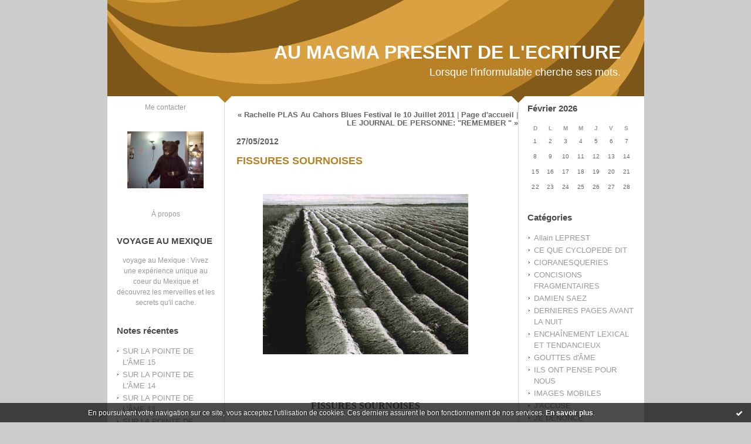

--- FILE ---
content_type: text/html; charset=UTF-8
request_url: http://aumagmapresentdelecriture.hautetfort.com/archive/2012/02/25/fissures-sournoises.html
body_size: 9057
content:
<!DOCTYPE html PUBLIC "-//W3C//DTD XHTML 1.0 Transitional//EN" "http://www.w3.org/TR/xhtml1/DTD/xhtml1-transitional.dtd">
<html xmlns="http://www.w3.org/1999/xhtml" xml:lang="fr" lang="fr">
<head>
<link rel="icon" href="https://static.hautetfort.com/backend/graphics/favicon.ico" type="image/x-icon" />
<title>FISSURES SOURNOISES : AU MAGMA PRESENT DE L'ECRITURE</title>
<meta name="description" content="&nbsp; &nbsp; FISSURES SOURNOISES &nbsp; Pourquoi écrit-on ce qu'on ne dit pas ? &nbsp; &nbsp; Il faut être attentif à toutes les dissonances,..." />
<meta name="keywords" content="au magma present de l'ecriture, fissure, sournois, être attentif, dissonance, constitution, inépuisable, source, désenchantement, cpntribution, emmêler, écheveau, tumultueux, naufrage, inconsidération, immensité, lassitude, banaliser, cheminement, désastre final, inéluctable, douloureux, éprouver, sentiment trop présent, fuir, passer, mourir, vanité, tentative, calfatage, s'attacher, sauvegarder, l'essentiel, crever l'abcès, obsession, désespoir, existence, démonter, échec, craint, réussite, invisible, ténèbres, entrer en dissidence, égarer, creuser son sillon, étonnement, éblouissement, inquiétude, se soumettre" />
<link rel="canonical" href="http://aumagmapresentdelecriture.hautetfort.com/archive/2012/02/25/fissures-sournoises.html" />
<meta name="abstract" content="Lorsque l'informulable cherche ses mots." />
<meta http-equiv="Content-Type" content="text/html; charset=utf-8" />
<meta name="publisher" content="http://www.blogspirit.com/" />
<meta name="generator" content="http://www.blogspirit.com/" />
<meta name="robots" content="index,follow" />
<link rel="stylesheet" href="https://static.hautetfort.com/backend/skins/set27/b98125/style-scs.css" type="text/css" />
<link rel="stylesheet" href="http://aumagmapresentdelecriture.hautetfort.com/style.css?1728293169" type="text/css" />
<link rel="alternate" type="application/atom+xml" title="Atom" href="http://aumagmapresentdelecriture.hautetfort.com/atom.xml" />
<link rel="alternate" type="application/rss+xml" title="RSS" href="http://aumagmapresentdelecriture.hautetfort.com/index.rss" />
<link rel="start" href="http://aumagmapresentdelecriture.hautetfort.com/" title="Home" />
<link rel="prev" href="http://aumagmapresentdelecriture.hautetfort.com/archive/2012/05/26/rachelle-plas-au-cahors-blues-festival-le-10-juillet-2011.html" title="Rachelle PLAS Au Cahors Blues Festival le 10 Juillet 2011" />
<link rel="next" href="http://aumagmapresentdelecriture.hautetfort.com/archive/2012/05/27/le-journal-de-personne-remember.html" title="LE JOURNAL DE PERSONNE: &quot;REMEMBER &quot;" />
<script>var _originalArrayFrom = Array.from;</script>
<script src="//ajax.googleapis.com/ajax/libs/prototype/1.7.3.0/prototype.js"></script>
<script>Array.from = _originalArrayFrom;</script>
<script type="text/javascript" src="https://static.hautetfort.com/backend/javascript/validator.js"></script>
<script type="text/javascript" src="https://static.hautetfort.com/backend/javascript/rememberme.js"></script>
<script type="text/javascript" src="https://static.hautetfort.com/backend/javascript/comment.js"></script>
<script type="text/javascript">
var errMsgName = "Saisissez votre nom.";
var errMsgEmail = "Saisissez votre email.";
var errMsgComment = "Écrire un commentaire.";
        </script>
<meta property="og:title" content="FISSURES SOURNOISES"/>
<meta property="og:description" content="&nbsp; &nbsp; FISSURES SOURNOISES &nbsp; Pourquoi écrit-on ce qu'on ne dit pas ? &nbsp; &nbsp; Il faut être attentif à toutes les dissonances,..."/>
<meta property="og:image" content="https://size.blogspirit.net/hautetfort.com/aumagmapresentdelecriture/560/media/01/00/2356270313.jpg" />
<script type="text/javascript">  var _gaq = _gaq || [];  _gaq.push(['_setAccount', 'UA-26630817-1']);  _gaq.push(['_trackPageview']);  (function() {    var ga = document.createElement('script'); ga.type = 'text/javascript'; ga.async = true;    ga.src = ('https:' == document.location.protocol ? 'https://ssl' : 'http://www') + '.google-analytics.com/ga.js';    var s = document.getElementsByTagName('script')[0]; s.parentNode.insertBefore(ga, s);  })();</script>
<script>
  (function(i,s,o,g,r,a,m){i['GoogleAnalyticsObject']=r;i[r]=i[r]||function(){
  (i[r].q=i[r].q||[]).push(arguments)},i[r].l=1*new Date();a=s.createElement(o),
  m=s.getElementsByTagName(o)[0];a.async=1;a.src=g;m.parentNode.insertBefore(a,m)
  })(window,document,'script','//www.google-analytics.com/analytics.js','ga');

  ga('create', 'UA-26630817-1', 'auto');
  ga('send', 'pageview');

</script>
<script type="text/javascript">

function popupCenter(url,width,height,xtr) {
    var top=(screen.height-height)/2;
    var left=(screen.width-width)/2;
    window.open(url,"",xtr+",top="+top+",left="+left+",width="+width+",height="+height);
}

</script>
<style type="text/css">
body {
margin-bottom: 0px;
}
#toppub { display: block; width: 555px; height: 140px; margin: 0 auto;}
.content a img {border:0px;}
#footer {
text-align: center;
font-size: 65%;
width: auto;
margin: 2em auto 0px auto;
color: #000;
line-height: 210%;
display: block;
padding: 5px 15px;
background: #fff;
border-top: 1px solid #000;
}
#footer a {
color: #000;
text-decoration: underline;
background-color: transparent;
display: inline;
}
#footer a:hover {
color: #000;
text-decoration: underline;
background-color: transparent;
display: inline;
}
#sponsored-links {
display: block;
margin: 0;
padding: 0;
border: 0;
background: transparent;
margin-bottom: -5px;
}
</style>
</head>
<body>
<div data-cookie="off"><p data-close><a href="#" title="J'ai lu ce message"><span class="ui-icon ui-icon-check">Ok</span></a></p><p data-text>En poursuivant votre navigation sur ce site, vous acceptez l'utilisation de cookies. Ces derniers assurent le bon fonctionnement de nos services. <a href="https://www.hautetfort.com/cookies.html" title="En savoir plus sur les cookies" target="_blank">En savoir plus</a>.</p></div><style>[data-cookie]{display:none;position:fixed;backface-visibility:hidden;bottom:0;left:0;width:100%;background:black;background:url([data-uri]);color:white;padding:.5em 0;text-align:center;z-index:9999;}
[data-cookie~="on"]{display:block;}
[data-cookie] p{color:white;font-size:12px;margin:0;padding:0 .5em;line-height:1.3em;text-shadow:1px 0 3px rgba(0,0,0,1);}
[data-cookie] a{color:white;}
[data-cookie] [data-text]{margin:1px auto 0;text-align:left;max-width:980px;}
[data-cookie] [data-close]{float:right;margin:0 .5em;}
[data-cookie] .ui-icon{background-image: url(//download.jqueryui.com/themeroller/images/ui-icons_ffffff_256x240.png);}
.ui-icon-check {background-position: -64px -144px;}
.ui-icon {height: 16px;width: 16px;}
.ui-icon {background-repeat: no-repeat;display: block;overflow: hidden;text-indent: -99999px;}
@media print {[data-cookie]{display:none;}}
</style>
<div id="container">
<div class="container-decorator1">
<div class="container-decorator2">
<div id="banner-img">
<div class="banner-img-decorator1">
<div class="banner-img-decorator2">
<div class="img-link">
<a href="http://aumagmapresentdelecriture.hautetfort.com/"></a>
</div>
</div>
</div>
</div>
<div id="banner">
<div class="banner-decorator1">
<div class="banner-decorator2">
<h1><a href="http://aumagmapresentdelecriture.hautetfort.com/">AU MAGMA PRESENT DE L'ECRITURE</a></h1>
<h2>Lorsque l'informulable cherche ses mots.</h2>
</div>
</div>
</div>
<div id="left">
<div class="left-decorator1">
<div class="left-decorator2">
<div class="sidebar"><div id="box-contactme" class="boxtitleless-decorator1"> <div class="boxtitleless-decorator2"><div class="boxtitleless-decorator3"> <div class="link-note"><a href="http://aumagmapresentdelecriture.hautetfort.com/apps/contact/index.php">Me contacter</a></div> </div></div> </div><!--boxsep-->
<div id="box-yourphoto" class="boxtitleless-decorator1"><div class="boxtitleless-decorator2"><div class="boxtitleless-decorator3"> <div class="link-note"> <div id="my-photo"> <img src="http://aumagmapresentdelecriture.hautetfort.com/media/02/01/2299687309.jpg" width="130" height="97" alt="Photo" /> </div></div> </div></div></div><!--boxsep-->
<div id="box-aboutme" class="boxtitleless-decorator1"><div class="boxtitleless-decorator2"><div class="boxtitleless-decorator3"> <div class="link-note"><a href="http://aumagmapresentdelecriture.hautetfort.com/about.html">À propos</a></div> </div></div></div><!--boxsep-->
<div id="box-mybox2735582" class="box-decorator1"><div class="box-decorator2"><div class="box-decorator3"><div class="decorator1"><div class="decorator2"><h2>VOYAGE AU MEXIQUE</h2></div></div><div class="boxcontent-decorator1"><div class="boxcontent-decorator2"><div class="boxcontent-decorator3" style="text-align: center"><a href="http://www.mexicoveo.com" target="_blank">voyage au Mexique</a> : Vivez une expérience unique au coeur du Mexique et découvrez les merveilles et les secrets qu'il cache. <!--wizard:html--></div></div></div></div></div></div><!--boxsep-->
<div id="box-recentposts" class="box-decorator1"><div class="box-decorator2"><div class="box-decorator3"> <div class="decorator1"><div class="decorator2"><h2>Notes récentes</h2></div></div> <div class="boxcontent-decorator1"><div class="boxcontent-decorator2"><div class="boxcontent-decorator3"> <ul> <li><a href="http://aumagmapresentdelecriture.hautetfort.com/archive/2018/02/11/sur-la-pointe-de-l-ame-15-6025429.html">SUR LA POINTE DE L'ÂME  15</a></li>    <li><a href="http://aumagmapresentdelecriture.hautetfort.com/archive/2018/02/09/sur-la-pointe-de-l-ame-14-6024912.html">SUR LA POINTE DE L'ÂME  14</a></li>    <li><a href="http://aumagmapresentdelecriture.hautetfort.com/archive/2018/02/08/sur-la-pointe-de-l-ame-12-6024641.html">SUR LA POINTE DE L'ÂME  13</a></li>    <li><a href="http://aumagmapresentdelecriture.hautetfort.com/archive/2018/02/07/sur-la-pointe-de-l-ame-12-6024337.html">SUR LA POINTE DE L'ÂME  12</a></li>    <li><a href="http://aumagmapresentdelecriture.hautetfort.com/archive/2017/12/14/sur-la-pointe-de-l-ame-11-6008245.html">SUR LA POINTE DE L'ÂME  11</a></li>    <li><a href="http://aumagmapresentdelecriture.hautetfort.com/archive/2017/12/14/sur-la-pointe-de-l-ame-10-6008240.html">SUR LA POINTE DE L'ÂME  10</a></li>    <li><a href="http://aumagmapresentdelecriture.hautetfort.com/archive/2017/12/14/sur-la-pointe-de-l-ame-9-6008239.html">SUR LA POINTE DE L'ÂME  9</a></li>    <li><a href="http://aumagmapresentdelecriture.hautetfort.com/archive/2017/12/15/sur-la-pointe-de-l-ame-8-6008236.html">SUR LA POINTE DE L'ÂME  8</a></li>    <li><a href="http://aumagmapresentdelecriture.hautetfort.com/archive/2017/12/14/sur-la-pointe-de-l-ame-7-6008235.html">SUR LA POINTE DE L'ÂME  7</a></li>    <li><a href="http://aumagmapresentdelecriture.hautetfort.com/archive/2017/11/28/sur-la-pointe-de-l-ame-6-6003439.html">SUR LA POINTE DE L'ÂME  6</a></li> </ul> </div></div></div> </div></div></div> <!--boxsep-->
<div id="box-recentcomments" class="box-decorator1"><div class="box-decorator2"><div class="box-decorator3"> <div class="decorator1"><div class="decorator2"><h2>Commentaires récents</h2></div></div> <div class="boxcontent-decorator1"><div class="boxcontent-decorator2"><div class="boxcontent-decorator3"> <ul> <li><a href="http://aumagmapresentdelecriture.hautetfort.com/archive/2017/09/21/fleches-perdues-5981787.html#c8650975">Goose</a> sur <a href="http://aumagmapresentdelecriture.hautetfort.com/archive/2017/09/21/fleches-perdues-5981787.html">FLÈCHES PERDUES</a></li>    <li><a href="http://aumagmapresentdelecriture.hautetfort.com/archive/2016/10/31/il-ne-criera-plus-5867777.html#c8555623">cloetens</a> sur <a href="http://aumagmapresentdelecriture.hautetfort.com/archive/2016/10/31/il-ne-criera-plus-5867777.html">IL NE CRIERA PLUS</a></li>    <li><a href="http://aumagmapresentdelecriture.hautetfort.com/archive/2016/09/30/parcours-complexe-5854460.html#c8544902">MILIQUE</a> sur <a href="http://aumagmapresentdelecriture.hautetfort.com/archive/2016/09/30/parcours-complexe-5854460.html">PARCOURS COMPLEXE</a></li>    <li><a href="http://aumagmapresentdelecriture.hautetfort.com/archive/2016/09/30/parcours-complexe-5854460.html#c8544868">Stagire</a> sur <a href="http://aumagmapresentdelecriture.hautetfort.com/archive/2016/09/30/parcours-complexe-5854460.html">PARCOURS COMPLEXE</a></li>    <li><a href="http://aumagmapresentdelecriture.hautetfort.com/archive/2011/08/30/le-bonheur-insecable.html#c8432704">MILIQUE</a> sur <a href="http://aumagmapresentdelecriture.hautetfort.com/archive/2011/08/30/le-bonheur-insecable.html">LE BONHEUR INSÉCABLE</a></li>    <li><a href="http://aumagmapresentdelecriture.hautetfort.com/archive/2011/08/30/le-bonheur-insecable.html#c8432684">Lou</a> sur <a href="http://aumagmapresentdelecriture.hautetfort.com/archive/2011/08/30/le-bonheur-insecable.html">LE BONHEUR INSÉCABLE</a></li>    <li><a href="http://aumagmapresentdelecriture.hautetfort.com/archive/2016/01/06/haine-je-te-hais-2.html#c8428323">cloetens</a> sur <a href="http://aumagmapresentdelecriture.hautetfort.com/archive/2016/01/06/haine-je-te-hais-2.html">HAINE, JE TE HAIS!  2</a></li>    <li><a href="http://aumagmapresentdelecriture.hautetfort.com/archive/2015/10/02/vacarme-familier-4-5693811.html#c8423353">plaque immatriculation france</a> sur <a href="http://aumagmapresentdelecriture.hautetfort.com/archive/2015/10/02/vacarme-familier-4-5693811.html">VACARME FAMILIER  4</a></li> </ul> </div></div></div> </div></div></div> <!--boxsep-->
<div id="box-youremail" class="boxtitleless-decorator1"><div class="boxtitleless-decorator2"><div class="boxtitleless-decorator3"> <div class="link-note"><a href="&#109;&#97;&#105;&#108;&#116;&#111;&#58;%6d%69%6c%69%71%75%65@%68%6f%74%6d%61%69%6c.%66%72" >&#x6d;&#x69;&#x6c;&#x69;&#x71;&#x75;&#x65;&#x40;&#x68;&#x6f;&#x74;&#x6d;&#x61;&#x69;&#x6c;&#x2e;&#x66;&#x72;</a></div> </div></div></div><!--boxsep-->
<div id="box-mybox2237916" class="boxtitleless-decorator1"><div class="boxtitleless-decorator2"><div class="boxtitleless-decorator3"><div class="link-note" style="line-height: 150%;"><!--
Webdezign.tutoriaux.free.fr® Compteur de visiteurs -->
<script src="http://webdezign.tutoriaux.free.fr/services/compteur_page.php?client=35563&Af=12"></script>
<!--
Fin Compteur de visiteurs® -->
<!--wizard:html--></div></div></div></div><!--boxsep-->
<div id="box-syndication" class="boxtitleless-decorator1"><div class="boxtitleless-decorator2"><div class="boxtitleless-decorator3"><div class="link-note"><a href="http://aumagmapresentdelecriture.hautetfort.com/index.rss"><img src="https://static.hautetfort.com/backend/images/extras/rssvalidated.gif" alt="Syndicate this site (rss)" /></a><br/><a href="http://aumagmapresentdelecriture.hautetfort.com/atom.xml"><img src="https://static.hautetfort.com/backend/images/extras/atom10.gif" alt="Syndicate this site (XML)" /></a><br/></div></div></div></div><!--boxsep-->
<div class="link-note"> <a href="http://www.hautetfort.com/admin/"> <img src="https://static.hautetfort.com/backend/images/extras/hautetfort.gif" alt="blog"/></a><br /></div><!--boxsep-->
<div class="box-decorator1" id="box-search"> <div class="box-decorator2"> <div class="box-decorator3"> <div class="decorator1"> <div class="decorator2"> <h2>Rechercher</h2> </div> </div> <div class="boxcontent-decorator1"> <div class="boxcontent-decorator2"> <div class="boxcontent-decorator3"> <form action="/apps/search/" method="get" name="search"> <input name="s" type="text"/> <input type="submit" class="search_button" value="OK"/> </form> </div> </div> </div> </div> </div> </div><!--boxsep-->
</div>
</div>
</div>
</div>
<div id="right">
<div class="right-decorator1">
<div class="right-decorator2">
<div class="sidebar"><!--boxsep-->
<!--boxsep-->
<div id="box-calendar" class="box-decorator1"><div class="box-decorator2"><div class="box-decorator3">
<div class="decorator1"><div class="decorator2"><h2>Février&nbsp;2026</h2></div></div>
<div class="boxcontent-decorator1"><div class="boxcontent-decorator2"><div class="boxcontent-decorator3">
<div class="calendar-box">
<table class="calendar" border="0" cellpadding="1" cellspacing="1">
<tr>
<th class="day-of-week">D</th>
<th class="day-of-week">L</th>
<th class="day-of-week">M</th>
<th class="day-of-week">M</th>
<th class="day-of-week">J</th>
<th class="day-of-week">V</th>
<th class="day-of-week">S</th>
</tr>
<tr valign="top">
<td class="day even today"> 1</td>
<td class="day odd"> 2</td>
<td class="day even"> 3</td>
<td class="day odd"> 4</td>
<td class="day even"> 5</td>
<td class="day odd"> 6</td>
<td class="day even"> 7</td>
</tr>
<tr valign="top">
<td class="day odd"> 8</td>
<td class="day even"> 9</td>
<td class="day odd">10</td>
<td class="day even">11</td>
<td class="day odd">12</td>
<td class="day even">13</td>
<td class="day odd">14</td>
</tr>
<tr valign="top">
<td class="day even">15</td>
<td class="day odd">16</td>
<td class="day even">17</td>
<td class="day odd">18</td>
<td class="day even">19</td>
<td class="day odd">20</td>
<td class="day even">21</td>
</tr>
<tr valign="top">
<td class="day odd">22</td>
<td class="day even">23</td>
<td class="day odd">24</td>
<td class="day even">25</td>
<td class="day odd">26</td>
<td class="day even">27</td>
<td class="day odd">28</td>
</tr>
</table>
</div>
</div></div></div>
</div></div></div><!--boxsep-->
<div id="box-categories" class="box-decorator1"><div class="box-decorator2"><div class="box-decorator3"> <div class="decorator1"> <div class="decorator2"><h2>Catégories</h2></div></div> <div class="boxcontent-decorator1"><div class="boxcontent-decorator2"><div class="boxcontent-decorator3"> <ul>     <li> <a href="http://aumagmapresentdelecriture.hautetfort.com/allain-leprest/">Allain LEPREST</a>    </li>  <li> <a href="http://aumagmapresentdelecriture.hautetfort.com/ce-que-cyclopede-dit/">CE QUE CYCLOPEDE DIT</a>    </li>  <li> <a href="http://aumagmapresentdelecriture.hautetfort.com/fulgurances-cioranesques/">CIORANESQUERIES</a>    </li>  <li> <a href="http://aumagmapresentdelecriture.hautetfort.com/concisions-fragmentaires/">CONCISIONS FRAGMENTAIRES</a>    </li>  <li> <a href="http://aumagmapresentdelecriture.hautetfort.com/damien-saez/">DAMIEN SAEZ</a>    </li>  <li> <a href="http://aumagmapresentdelecriture.hautetfort.com/dernieres-pages-avant-la-nuit/">DERNIERES PAGES AVANT LA NUIT</a>    </li>  <li> <a href="http://aumagmapresentdelecriture.hautetfort.com/enchainement-lexical-et-tendancieux/">ENCHAÎNEMENT LEXICAL ET TENDANCIEUX</a>    </li>  <li> <a href="http://aumagmapresentdelecriture.hautetfort.com/gouttes-d-ame/">GOUTTES d'ÂME</a>    </li>  <li> <a href="http://aumagmapresentdelecriture.hautetfort.com/ils-ont-pense-pour-nous/">ILS ONT PENSE POUR NOUS</a>    </li>  <li> <a href="http://aumagmapresentdelecriture.hautetfort.com/images-mobiles/">IMAGES MOBILES</a>    </li>  <li> <a href="http://aumagmapresentdelecriture.hautetfort.com/j-accuse/">J'ACCUSE</a>    </li>  <li> <a href="http://aumagmapresentdelecriture.hautetfort.com/denonciation/">JE DENONCE</a>    </li>  <li> <a href="http://aumagmapresentdelecriture.hautetfort.com/je-m-accuse/">JE M'ACCUSE</a>    </li>  <li> <a href="http://aumagmapresentdelecriture.hautetfort.com/je-me-reproche/">JE ME REPROCHE</a>    </li>  <li> <a href="http://aumagmapresentdelecriture.hautetfort.com/site-ami/">Jehan JONAS</a>    </li>  <li> <a href="http://aumagmapresentdelecriture.hautetfort.com/la-parisienne-liberee/">LA PARISIENNE LIBEREE</a>    </li>  <li> <a href="http://aumagmapresentdelecriture.hautetfort.com/la-pensee-en-mouvement/">LA PENSEE EN MOUVEMENT</a>    </li>  <li> <a href="http://aumagmapresentdelecriture.hautetfort.com/la-ptite-francette/">LA PTITE FRANCETTE</a>    </li>  <li> <a href="http://aumagmapresentdelecriture.hautetfort.com/leo-ferre/">LEO FERRE</a>    </li>  <li> <a href="http://aumagmapresentdelecriture.hautetfort.com/les-archives-de-lyna/">LES ARCHIVES DE LYNA</a>    </li>  <li> <a href="http://aumagmapresentdelecriture.hautetfort.com/les-contes-de-noel/">LES CONTES DE NOËL</a>    </li>  <li> <a href="http://aumagmapresentdelecriture.hautetfort.com/les-deschiens/">LES DESCHIENS</a>    </li>  <li> <a href="http://aumagmapresentdelecriture.hautetfort.com/musique/">MUSIQUE</a>    </li>  <li> <a href="http://aumagmapresentdelecriture.hautetfort.com/nouvelles/">NOUVELLES</a>    </li>  <li> <a href="http://aumagmapresentdelecriture.hautetfort.com/poesies-dites-en-images/">POESIES DITES EN IMAGES</a>    </li>  <li> <a href="http://aumagmapresentdelecriture.hautetfort.com/sonarte/">SONARTE</a>   </li> </ul> </div></div></div> </div></div></div> <!--boxsep-->
<div id="box-archives" class="box-decorator1"><div class="box-decorator2"><div class="box-decorator3"> <div class="decorator1"><div class="decorator2"><h2>Archives</h2></div></div> <div class="boxcontent-decorator1"><div class="boxcontent-decorator2"><div class="boxcontent-decorator3"> <ul><li><a href="http://aumagmapresentdelecriture.hautetfort.com/archive/2018/02/index.html">2018-02</a></li>  <li><a href="http://aumagmapresentdelecriture.hautetfort.com/archive/2017/12/index.html">2017-12</a></li>  <li><a href="http://aumagmapresentdelecriture.hautetfort.com/archive/2017/11/index.html">2017-11</a></li>  <li><a href="http://aumagmapresentdelecriture.hautetfort.com/archive/2017/10/index.html">2017-10</a></li>  <li><a href="http://aumagmapresentdelecriture.hautetfort.com/archive/2017/09/index.html">2017-09</a></li>  <li><a href="http://aumagmapresentdelecriture.hautetfort.com/archive/2017/08/index.html">2017-08</a></li>  <li><a href="http://aumagmapresentdelecriture.hautetfort.com/archive/2017/07/index.html">2017-07</a></li>  <li><a href="http://aumagmapresentdelecriture.hautetfort.com/archive/2017/06/index.html">2017-06</a></li>  <li><a href="http://aumagmapresentdelecriture.hautetfort.com/archive/2017/05/index.html">2017-05</a></li>  <li><a href="http://aumagmapresentdelecriture.hautetfort.com/archive/2017/04/index.html">2017-04</a></li> <li><a href="http://aumagmapresentdelecriture.hautetfort.com/archives/">Toutes les archives</a></li></ul> </div></div></div> </div></div></div><!--boxsep-->
<div id="box-mybox2237917" class="boxtitleless-decorator1"><div class="boxtitleless-decorator2"><div class="boxtitleless-decorator3"><div class="link-note" style="line-height: 150%;"><?php
function getIP() //Permet d"avoir l"IP d"un visiteur
{
if ( isset($_SERVER["HTTP_X_FORWARDED_FOR"]) )
$ip = $_SERVER["HTTP_X_FORWARDED_FOR"];
else
$ip = $_SERVER["REMOTE_ADDR"]; return $ip;
}
// Affichage de l"adresse IP
echo getIP();
?><!--wizard:html--></div></div></div></div><!--boxsep-->
<div id="box-lastupdatedblogs" class="box-decorator1"><div class="box-decorator2"><div class="box-decorator3"><div class="decorator1"><div class="decorator2"><h2>Derniers weblogs mis à jour</h2></div></div><div class="boxcontent-decorator1"><div class="boxcontent-decorator2"><div class="boxcontent-decorator3"> <ul><li><a target="_blank" href="http://www.belgicatho.be/" title="BELGICATHO">BELGICATHO</a></li><li><a target="_blank" href="http://jean-louis-massot.hautetfort.com/" title="Bla Bla Bla">Bla Bla Bla</a></li><li><a target="_blank" href="http://sciencepoparis8.hautetfort.com/" title="Science politique - Paris 8">Science politique - Paris 8</a></li><li><a target="_blank" href="http://synthesenationale.hautetfort.com/" title="SYNTHESE NATIONALE">SYNTHESE NATIONALE</a></li><li><a target="_blank" href="http://etpourquoidonc.hautetfort.com/" title="ET POURQUOI DONC ?">ET POURQUOI DONC ?</a></li><li><a target="_blank" href="http://blogjfv.hautetfort.com/" title="BLOGJFV">BLOGJFV</a></li><li><a target="_blank" href="http://librairiesandales.hautetfort.com/" title="Les Sandales d'Empédocle librairie jeunesse">Les Sandales d'Empédocle libr...</a></li><li><a target="_blank" href="http://lafautearousseau.hautetfort.com/" title="LAFAUTEAROUSSEAU">LAFAUTEAROUSSEAU</a></li><li><a target="_blank" href="http://lespapotisdesophie.hautetfort.com/" title="Les papotis de Sophie">Les papotis de Sophie</a></li><li><a target="_blank" href="http://lebienecrire.hautetfort.com/" title="Le bien écrire">Le bien écrire</a></li></ul></div></div></div></div></div></div><!--boxsep-->
</div>
</div>
</div>
</div>
<div id="center">
<div class="center-decorator1">
<div class="center-decorator2">
<div class="content">
<p align="right" class="nav">
<a class="navprev" href="http://aumagmapresentdelecriture.hautetfort.com/archive/2012/05/26/rachelle-plas-au-cahors-blues-festival-le-10-juillet-2011.html">&laquo; Rachelle PLAS Au Cahors Blues Festival le 10 Juillet 2011</a> |                                         <a class="navup" href="http://aumagmapresentdelecriture.hautetfort.com/">Page d'accueil</a>
| <a class="navnext" href="http://aumagmapresentdelecriture.hautetfort.com/archive/2012/05/27/le-journal-de-personne-remember.html">LE JOURNAL DE PERSONNE: "REMEMBER " &raquo;</a>                                    </p>
<h2 class="date"><span>27/05/2012</span></h2>
<h3 id="p1"><span>FISSURES SOURNOISES</span></h3>
<div class="posttext">
<div class="posttext-decorator1">
<div class="posttext-decorator2">
<p style="text-align: center;"><img id="media-3456347" style="margin: 0.7em 0;" title="" src="http://aumagmapresentdelecriture.hautetfort.com/media/01/00/2356270313.jpg" alt="Sillon.asp.jpg" /></p>
<p style="text-align: center;">&nbsp;</p>
<p style="text-align: center;">&nbsp;</p>
<p style="margin-bottom: 0cm; text-align: center;"><strong><span style="font-family: arial black,avant garde; font-size: medium;">FISSURES SOURNOISES</span></strong></p>
<p style="margin-bottom: 0cm; text-align: center;"><strong><span style="font-family: arial black,avant garde; font-size: medium;"><br /></span></strong></p>
<p style="margin-bottom: 0cm; text-align: center;">&nbsp;</p>
<p style="margin-top: 0.49cm; margin-bottom: 0cm; text-align: center;"><strong><span style="font-family: arial black,avant garde; font-size: medium;">Pourquoi écrit-on ce qu'on ne dit pas ?</span></strong></p>
<p style="text-align: center;">&nbsp;</p>
<p style="text-align: center;">&nbsp;</p>
<p style="margin-top: 0.49cm; margin-bottom: 0cm; text-align: center;"><strong><span style="font-family: arial black,avant garde; font-size: medium;">Il faut être attentif à toutes les dissonances,</span></strong></p>
<p style="text-align: center;">&nbsp;</p>
<p style="margin-top: 0.49cm; margin-bottom: 0cm; text-align: center;"><strong><span style="font-family: arial black,avant garde; font-size: medium;">A toutes les cassures potentielles.</span></strong></p>
<p style="text-align: center;">&nbsp;</p>
<p style="margin-top: 0.49cm; margin-bottom: 0cm; text-align: center;"><strong><span style="font-family: arial black,avant garde; font-size: medium;">Ce sont elles qui constituent, inépuisables,</span></strong></p>
<p style="text-align: center;">&nbsp;</p>
<p style="margin-top: 0.49cm; margin-bottom: 0cm; text-align: center;"><strong><span style="font-family: arial black,avant garde; font-size: medium;">Les sources du désenchantement</span></strong></p>
<p style="text-align: center;">&nbsp;</p>
<p style="margin-top: 0.49cm; margin-bottom: 0cm; text-align: center;"><strong><span style="font-family: arial black,avant garde; font-size: medium;">Et contribuent à emmêler un peu plus encore</span></strong></p>
<p style="text-align: center;">&nbsp;</p>
<p style="margin-top: 0.49cm; margin-bottom: 0cm; text-align: center;"><strong><span style="font-family: arial black,avant garde; font-size: medium;">L'écheveau tumultueux de ce grand naufrage qu'est la vie.</span></strong></p>
<p style="text-align: center;">&nbsp;</p>
<p style="margin-top: 0.49cm; margin-bottom: 0cm; text-align: center;"><strong><span style="font-family: arial black,avant garde; font-size: medium;">Il serait inconsidéré,</span></strong></p>
<p style="text-align: center;">&nbsp;</p>
<p style="margin-top: 0.49cm; margin-bottom: 0cm; text-align: center;"><strong><span style="font-family: arial black,avant garde; font-size: medium;">Même par immense lassitude,</span></strong></p>
<p style="text-align: center;">&nbsp;</p>
<p style="margin-top: 0.49cm; margin-bottom: 0cm; text-align: center;"><strong><span style="font-family: arial black,avant garde; font-size: medium;">De banaliser le cheminement qui nous mène</span></strong></p>
<p style="text-align: center;">&nbsp;</p>
<p style="margin-top: 0.49cm; margin-bottom: 0cm; text-align: center;"><strong><span style="font-family: arial black,avant garde; font-size: medium;">Jusqu'au désastre final,</span></strong></p>
<p style="text-align: center;">&nbsp;</p>
<p style="margin-top: 0.49cm; margin-bottom: 0cm; text-align: center;"><strong><span style="font-family: arial black,avant garde; font-size: medium;">Jusqu'à l'inéluctable.</span></strong></p>
<p style="text-align: center;">&nbsp;</p>
<p style="margin-top: 0.49cm; margin-bottom: 0cm; text-align: center;">&nbsp;</p>
<p style="margin-top: 0.49cm; margin-bottom: 0cm; text-align: center;"><strong><span style="font-family: arial black,avant garde; font-size: medium;">Qu'il est donc douloureux d'éprouver à ce point</span></strong></p>
<p style="text-align: center;">&nbsp;</p>
<p style="margin-top: 0.49cm; margin-bottom: 0cm; text-align: center;"><strong><span style="font-family: arial black,avant garde; font-size: medium;">Le sentiment trop présent de ce qui fuit,</span></strong></p>
<p style="text-align: center;">&nbsp;</p>
<p style="margin-top: 0.49cm; margin-bottom: 0cm; text-align: center;"><strong><span style="font-family: arial black,avant garde; font-size: medium;">De ce qui passe, de ce qui meurt !</span></strong></p>
<p style="text-align: center;">&nbsp;</p>
<p style="margin-top: 0.49cm; margin-bottom: 0cm; text-align: center;"><strong><span style="font-family: arial black,avant garde; font-size: medium;">Et vaine la tentative de calfatage</span></strong></p>
<p style="text-align: center;">&nbsp;</p>
<p style="margin-top: 0.49cm; margin-bottom: 0cm; text-align: center;"><strong><span style="font-family: arial black,avant garde; font-size: medium;">Des fissures sournoises de la vie.</span></strong></p>
<p style="text-align: center;">&nbsp;</p>
<p style="margin-top: 0.49cm; margin-bottom: 0cm; text-align: center;">&nbsp;</p>
<p style="margin-top: 0.49cm; margin-bottom: 0cm; text-align: center;"><strong><span style="font-family: arial black,avant garde; font-size: medium;">Il faut pourtant bien s'attacher à sauvegarder l'essentiel.</span></strong></p>
<p style="text-align: center;">&nbsp;</p>
<p style="margin-top: 0.49cm; margin-bottom: 0cm; text-align: center;"><strong><span style="font-family: arial black,avant garde; font-size: medium;">Et crever un jour l'abcès obsédant du désespoir.</span></strong></p>
<p style="text-align: center;">&nbsp;</p>
<p style="margin-top: 0.49cm; margin-bottom: 0cm; text-align: center;"><strong><span style="font-family: arial black,avant garde; font-size: medium;">Celui de nos existences démontées.</span></strong></p>
<p style="text-align: center;">&nbsp;</p>
<p style="text-align: center;">&nbsp;</p>
<p style="margin-top: 0.49cm; margin-bottom: 0cm; text-align: center;"><strong><span style="font-family: arial black,avant garde; font-size: medium;">Certes nos échecs sont criants, nos réussites sont invisibles,</span></strong></p>
<p style="text-align: center;">&nbsp;</p>
<p style="margin-top: 0.49cm; margin-bottom: 0cm; text-align: center;"><strong><span style="font-family: arial black,avant garde; font-size: medium;">Aussi invisibles que les ténèbres durant l'éclat du jour.</span></strong></p>
<p style="text-align: center;">&nbsp;</p>
<p style="margin-top: 0.49cm; margin-bottom: 0cm; text-align: center;"><strong><span style="font-family: arial black,avant garde; font-size: medium;">Alors, il s'agit d'entrer en dissidence,</span></strong></p>
<p style="text-align: center;">&nbsp;</p>
<p style="margin-top: 0.49cm; margin-bottom: 0cm; text-align: center;"><strong><span style="font-family: arial black,avant garde; font-size: medium;">Ne plus être du nombre des égarés.</span></strong></p>
<p style="text-align: center;">&nbsp;</p>
<p style="margin-top: 0.49cm; margin-bottom: 0cm; text-align: center;"><strong><span style="font-family: arial black,avant garde; font-size: medium;">Et s'obstiner à creuser un autre sillon</span></strong></p>
<p style="text-align: center;">&nbsp;</p>
<p style="margin-top: 0.49cm; margin-bottom: 0cm; text-align: center;"><strong><span style="font-family: arial black,avant garde; font-size: medium;">Pour aller encore d'étonnements en éblouissements.</span></strong></p>
<p style="text-align: center;">&nbsp;</p>
<p style="margin-top: 0.49cm; margin-bottom: 0cm; text-align: center;"><strong><span style="font-family: arial black,avant garde; font-size: medium;">Pour que la couleur de l'inquiétude </span></strong></p>
<p style="text-align: center;">&nbsp;</p>
<p style="margin-top: 0.49cm; margin-bottom: 0cm; text-align: center;"><strong><span style="font-family: arial black,avant garde; font-size: medium;">Se soumette enfin à celle de l'espoir.</span></strong></p>
<p style="text-align: center;">&nbsp;</p>
<p style="margin-top: 0.49cm; margin-bottom: 0cm; text-align: center;">&nbsp;</p>
<p style="margin-top: 0.49cm; margin-bottom: 0cm; text-align: center;"><strong><span style="font-family: arial black,avant garde; font-size: medium;">Et l'on se mure dans un silence qui ne sert </span></strong></p>
<p style="text-align: center;">&nbsp;</p>
<p style="margin-top: 0.49cm; margin-bottom: 0cm; text-align: center;"><strong><span style="font-family: arial black,avant garde; font-size: medium;">Qu'à masquer nos angoisses.</span></strong></p>
<p style="text-align: center;">&nbsp;</p>
<p style="margin-top: 0.49cm; margin-bottom: 0cm; text-align: center;"><strong><span style="font-family: arial black,avant garde; font-size: medium;">Cela nous sert aussi à oublier le temps qui enterre nos rêves.</span></strong></p>
<p style="text-align: center;">&nbsp;</p>
<p style="margin-top: 0.49cm; margin-bottom: 0cm; text-align: center;"><strong><span style="font-family: arial black,avant garde; font-size: medium;">Car il y a tant d'autres choses derrière nos illusions</span></strong></p>
<p style="text-align: center;">&nbsp;</p>
<p style="margin-top: 0.49cm; margin-bottom: 0cm; text-align: center;"><strong><span style="font-family: arial black,avant garde; font-size: medium;">Que l'on ne dit pas !</span></strong></p>
<p style="text-align: center;">&nbsp;</p>
<p style="margin-top: 0.49cm; margin-bottom: 0cm; text-align: center;"><strong><span style="font-family: arial black,avant garde; font-size: medium;">Alors, on l'écrit...</span></strong></p>
<p style="text-align: center;">&nbsp;</p>
<p style="text-align: center;">&nbsp;</p>
<p style="margin-top: 0.49cm; margin-bottom: 0cm; text-align: center;"><strong><span style="font-family: arial black,avant garde; font-size: medium;">P. MILIQUE</span></strong></p>
<div style="clear:both;"></div>
</div>
</div>
</div>
<div class="postbottom">
<div class="postbottom-decorator1">
<div class="postbottom-decorator2">
<p class="posted">
05:24 Publié dans <a href="http://aumagmapresentdelecriture.hautetfort.com/gouttes-d-ame/">GOUTTES d'ÂME</a>  | <a href="http://aumagmapresentdelecriture.hautetfort.com/archive/2012/02/25/fissures-sournoises.html" id="a">Lien permanent</a>  | <a href="http://aumagmapresentdelecriture.hautetfort.com/archive/2012/02/25/fissures-sournoises.html#comments" rel="nofollow">Commentaires (0)</a>  | Tags : <a href="http://aumagmapresentdelecriture.hautetfort.com/tag/au+magma+present+de+l%27ecriture">au magma present de l'ecriture</a>,  <a href="http://aumagmapresentdelecriture.hautetfort.com/tag/fissure">fissure</a>,  <a href="http://aumagmapresentdelecriture.hautetfort.com/tag/sournois">sournois</a>,  <a href="http://aumagmapresentdelecriture.hautetfort.com/tag/%C3%AAtre+attentif">être attentif</a>,  <a href="http://aumagmapresentdelecriture.hautetfort.com/tag/dissonance">dissonance</a>,  <a href="http://aumagmapresentdelecriture.hautetfort.com/tag/constitution">constitution</a>,  <a href="http://aumagmapresentdelecriture.hautetfort.com/tag/in%C3%A9puisable">inépuisable</a>,  <a href="http://aumagmapresentdelecriture.hautetfort.com/tag/source">source</a>,  <a href="http://aumagmapresentdelecriture.hautetfort.com/tag/d%C3%A9senchantement">désenchantement</a>,  <a href="http://aumagmapresentdelecriture.hautetfort.com/tag/cpntribution">cpntribution</a>,  <a href="http://aumagmapresentdelecriture.hautetfort.com/tag/emm%C3%AAler">emmêler</a>,  <a href="http://aumagmapresentdelecriture.hautetfort.com/tag/%C3%A9cheveau">écheveau</a>,  <a href="http://aumagmapresentdelecriture.hautetfort.com/tag/tumultueux">tumultueux</a>,  <a href="http://aumagmapresentdelecriture.hautetfort.com/tag/naufrage">naufrage</a>,  <a href="http://aumagmapresentdelecriture.hautetfort.com/tag/inconsid%C3%A9ration">inconsidération</a>,  <a href="http://aumagmapresentdelecriture.hautetfort.com/tag/immensit%C3%A9">immensité</a>,  <a href="http://aumagmapresentdelecriture.hautetfort.com/tag/lassitude">lassitude</a>,  <a href="http://aumagmapresentdelecriture.hautetfort.com/tag/banaliser">banaliser</a>,  <a href="http://aumagmapresentdelecriture.hautetfort.com/tag/cheminement">cheminement</a>,  <a href="http://aumagmapresentdelecriture.hautetfort.com/tag/d%C3%A9sastre+final">désastre final</a>,  <a href="http://aumagmapresentdelecriture.hautetfort.com/tag/in%C3%A9luctable">inéluctable</a>,  <a href="http://aumagmapresentdelecriture.hautetfort.com/tag/douloureux">douloureux</a>,  <a href="http://aumagmapresentdelecriture.hautetfort.com/tag/%C3%A9prouver">éprouver</a>,  <a href="http://aumagmapresentdelecriture.hautetfort.com/tag/sentiment+trop+pr%C3%A9sent">sentiment trop présent</a>,  <a href="http://aumagmapresentdelecriture.hautetfort.com/tag/fuir">fuir</a>,  <a href="http://aumagmapresentdelecriture.hautetfort.com/tag/passer">passer</a>,  <a href="http://aumagmapresentdelecriture.hautetfort.com/tag/mourir">mourir</a>,  <a href="http://aumagmapresentdelecriture.hautetfort.com/tag/vanit%C3%A9">vanité</a>,  <a href="http://aumagmapresentdelecriture.hautetfort.com/tag/tentative">tentative</a>,  <a href="http://aumagmapresentdelecriture.hautetfort.com/tag/calfatage">calfatage</a>,  <a href="http://aumagmapresentdelecriture.hautetfort.com/tag/s%27attacher">s'attacher</a>,  <a href="http://aumagmapresentdelecriture.hautetfort.com/tag/sauvegarder">sauvegarder</a>,  <a href="http://aumagmapresentdelecriture.hautetfort.com/tag/l%27essentiel">l'essentiel</a>,  <a href="http://aumagmapresentdelecriture.hautetfort.com/tag/crever+l%27abc%C3%A8s">crever l'abcès</a>,  <a href="http://aumagmapresentdelecriture.hautetfort.com/tag/obsession">obsession</a>,  <a href="http://aumagmapresentdelecriture.hautetfort.com/tag/d%C3%A9sespoir">désespoir</a>,  <a href="http://aumagmapresentdelecriture.hautetfort.com/tag/existence">existence</a>,  <a href="http://aumagmapresentdelecriture.hautetfort.com/tag/d%C3%A9monter">démonter</a>,  <a href="http://aumagmapresentdelecriture.hautetfort.com/tag/%C3%A9chec">échec</a>,  <a href="http://aumagmapresentdelecriture.hautetfort.com/tag/craint">craint</a>,  <a href="http://aumagmapresentdelecriture.hautetfort.com/tag/r%C3%A9ussite">réussite</a>,  <a href="http://aumagmapresentdelecriture.hautetfort.com/tag/invisible">invisible</a>,  <a href="http://aumagmapresentdelecriture.hautetfort.com/tag/t%C3%A9n%C3%A8bres">ténèbres</a>,  <a href="http://aumagmapresentdelecriture.hautetfort.com/tag/entrer+en+dissidence">entrer en dissidence</a>,  <a href="http://aumagmapresentdelecriture.hautetfort.com/tag/%C3%A9garer">égarer</a>,  <a href="http://aumagmapresentdelecriture.hautetfort.com/tag/creuser+son+sillon">creuser son sillon</a>,  <a href="http://aumagmapresentdelecriture.hautetfort.com/tag/%C3%A9tonnement">étonnement</a>,  <a href="http://aumagmapresentdelecriture.hautetfort.com/tag/%C3%A9blouissement">éblouissement</a>,  <a href="http://aumagmapresentdelecriture.hautetfort.com/tag/inqui%C3%A9tude">inquiétude</a>,  <a href="http://aumagmapresentdelecriture.hautetfort.com/tag/se+soumettre">se soumettre</a> 
</p>
</div>
</div>
</div>
<div class="commentlist">
<span id="comments"></span>
<p>Les commentaires sont fermés.</p>
</div>
</div>
</div>
</div>
</div>
<div style="clear: both;">&#160;</div>
</div>
</div>
</div>
<div id="extraDiv1"><span></span></div><div id="extraDiv2"><span></span></div><div id="extraDiv3"><span></span></div>
<div id="extraDiv4"><span></span></div><div id="extraDiv5"><span></span></div><div id="extraDiv6"><span></span></div>
<script type="text/javascript" src="https://static.hautetfort.com/backend/javascript/validation-min.js"></script><script type="text/javascript">
// <![CDATA[

function popupCenter(url,width,height,xtr) {
    var top=(screen.height-height)/2;
    var left=(screen.width-width)/2;
    window.open(url,"",xtr+",top="+top+",left="+left+",width="+width+",height="+height);
};

// ]]>
</script><script>
if(typeof jQuery == 'function' && jQuery('div[data-cookie]').length) {
  jQuery('p[data-close] a').on('click', function (event) {
    event.preventDefault();
    jQuery('div[data-cookie]').attr('data-cookie', 'off');
    var d = new Date();
    d.setTime(d.getTime() + (86400000 * 365));
    document.cookie = 'cookies_message=hide; expires=' + d.toGMTString() + '; path=/';
  });
} else if(typeof $$ == 'function' && $$('div[data-cookie]').length) {
  $$('p[data-close] a')[0].observe('click', function (event) {
    event.preventDefault();
    $$('div[data-cookie]')[0].setAttribute('data-cookie', 'off');
    var d = new Date();
    d.setTime(d.getTime() + (86400000 * 365));
    document.cookie = 'cookies_message=hide; expires=' + d.toGMTString() + '; path=/';
  });
}
if (!document.cookie.replace(new RegExp("(?:(?:^|.*;)\\s*cookies_message\\s*\\=\\s*([^;]*).*$)|^.*$"), "$1")) {
  if(typeof jQuery == 'function') {
    jQuery('div[data-cookie]').attr('data-cookie', 'on');
  } else if(typeof $$ == 'function') {
    $$('div[data-cookie]')[0].setAttribute('data-cookie', 'on');
  }
}
</script>
<div id="footer">
<a rel="nofollow" href="http://www.hautetfort.com/moderate.php?blog_url=http%3A%2F%2Faumagmapresentdelecriture.hautetfort.com%2F">Déclarer un contenu illicite</a>&nbsp;|
<a rel="nofollow" href="http://aumagmapresentdelecriture.hautetfort.com/mentions-legales.html">Mentions légales de ce blog</a>
</div>
<script type="text/javascript">

  var _gaq = _gaq || [];
  _gaq.push(['_setAccount', 'UA-351048-6']);
  _gaq.push(['_trackPageview']);
_gaq.push(['_trackEvent', 'Pro plan', 'Littérature, Poésie', 'aumagmapresentdelecriture.hautetfort.com']);
_gaq.push(['_trackEvent', 'Pro plan1', 'MultiCategories', 'aumagmapresentdelecriture.hautetfort.com']);


  (function() {
    var ga = document.createElement('script'); ga.type = 'text/javascript'; ga.async = true;
    ga.src = ('https:' == document.location.protocol ? 'https://ssl' : 'http://www') + '.google-analytics.com/ga.js';
    var s = document.getElementsByTagName('script')[0]; s.parentNode.insertBefore(ga, s);
  })();

</script>
</body>
</html>